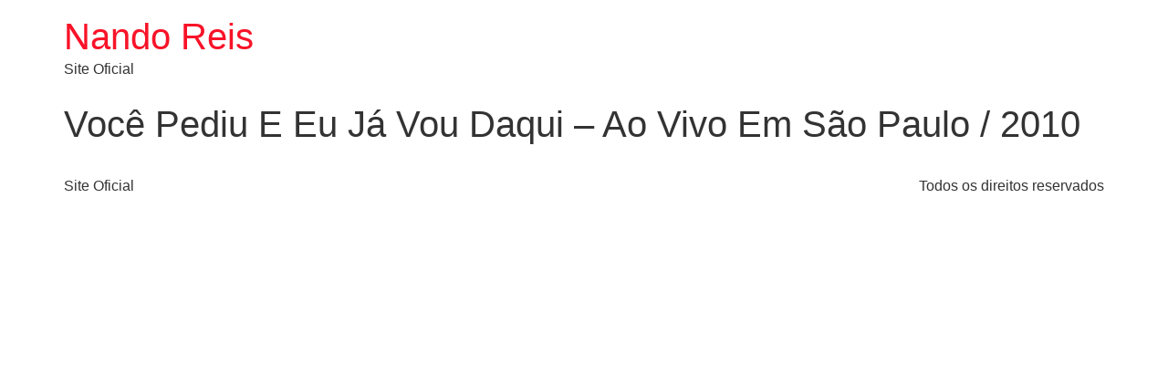

--- FILE ---
content_type: text/css; charset=utf-8
request_url: https://nandoreis.com.br/wp-content/uploads/elementor/css/post-5.css?ver=1722115434
body_size: 653
content:
.elementor-kit-5{--e-global-color-primary:#000000;--e-global-color-secondary:#FFFFFF;--e-global-color-text:#000000;--e-global-color-accent:#F81328;--e-global-typography-primary-font-family:"M PLUS Rounded 1c";--e-global-typography-primary-font-size:4vw;--e-global-typography-primary-font-weight:600;--e-global-typography-secondary-font-family:"Nando Reis";--e-global-typography-secondary-font-size:3.8vw;--e-global-typography-secondary-font-weight:400;--e-global-typography-text-font-family:"M PLUS Rounded 1c";--e-global-typography-text-font-size:1.2vw;--e-global-typography-text-font-weight:400;--e-global-typography-accent-font-family:"M PLUS Rounded 1c";--e-global-typography-accent-font-weight:500;}.elementor-kit-5 a{color:var( --e-global-color-accent );}.elementor-kit-5 a:hover{color:#787878;}.elementor-section.elementor-section-boxed > .elementor-container{max-width:1140px;}.e-con{--container-max-width:1140px;}.elementor-widget:not(:last-child){margin-block-end:20px;}.elementor-element{--widgets-spacing:20px 20px;}{}h1.entry-title{display:var(--page-title-display);}.elementor-kit-5 e-page-transition{background-color:#6B432F00;}.site-header .site-branding{flex-direction:column;align-items:stretch;}.site-header{padding-inline-end:0px;padding-inline-start:0px;}.site-footer .site-branding{flex-direction:column;align-items:stretch;}@media(max-width:1024px){.elementor-section.elementor-section-boxed > .elementor-container{max-width:1024px;}.e-con{--container-max-width:1024px;}}@media(max-width:767px){.elementor-kit-5{--e-global-typography-primary-font-size:40px;--e-global-typography-secondary-font-size:40px;--e-global-typography-text-font-size:14px;}.elementor-section.elementor-section-boxed > .elementor-container{max-width:767px;}.e-con{--container-max-width:767px;}}/* Start custom CSS */@media only screen and (min-width: 1000px) {
	body #magicMouseCursor {
	  z-index:10000000!important;
	  position: fixed;
	  width: 70px;
	  height: 70px;
	  border: 2px solid #6b432f;
	  border-radius: 50%;
	  z-index: 9999;
	  left: 0;
	  top: 0;
	  transition: transform 0.07s, width 0.3s, height 0.3s;
	  pointer-events: none; }
	  body #magicMouseCursor.cursor-square {
		border-radius: 0; }

	body #magicPointer {
	  z-index:10000000!important;
	  height: 20px;
	  width: 20px;
	  top: 0;
	  left: 0;
	  position: fixed;
	  background: black;
	  border-radius: 50%;
	  pointer-events: none;
	  transition: background 0.2s, width 0.2s, height 0.2s, box-shadow 0.2s; }
	  body #magicPointer.is-hover {
		background: #fff; }
	  body #magicPointer.pointer-blur {
		height: 70px;
		width: 0px;
		background: none;
		border: 1px solid #fff;
		box-shadow: 0px 0px 15px -5px white; }
	  body #magicPointer.pointer-overlay {
		height: 50px;
		width: 50px;
		mix-blend-mode: difference;
		box-shadow: 0px 0px 15px -5px white; }

	body .magic-hover {
	  transition: all 0.2s; }
	  body .magic-hover:hover {
		cursor: none!important; }
}

@media only screen and (max-width: 600px) {
    body #magicMouseCursor {
        display: none; }
	  body #magicMouseCursor.cursor-square {
		display:none; }
		
	body #magicPointer{
	    display:none;
	}


}/* End custom CSS */
/* Start Custom Fonts CSS */@font-face {
	font-family: 'Nando Reis';
	font-style: normal;
	font-weight: normal;
	font-display: auto;
	src: url('https://nandoreis.com.br/wp-content/uploads/2024/03/NandoReis-Regular.ttf') format('truetype');
}
/* End Custom Fonts CSS */